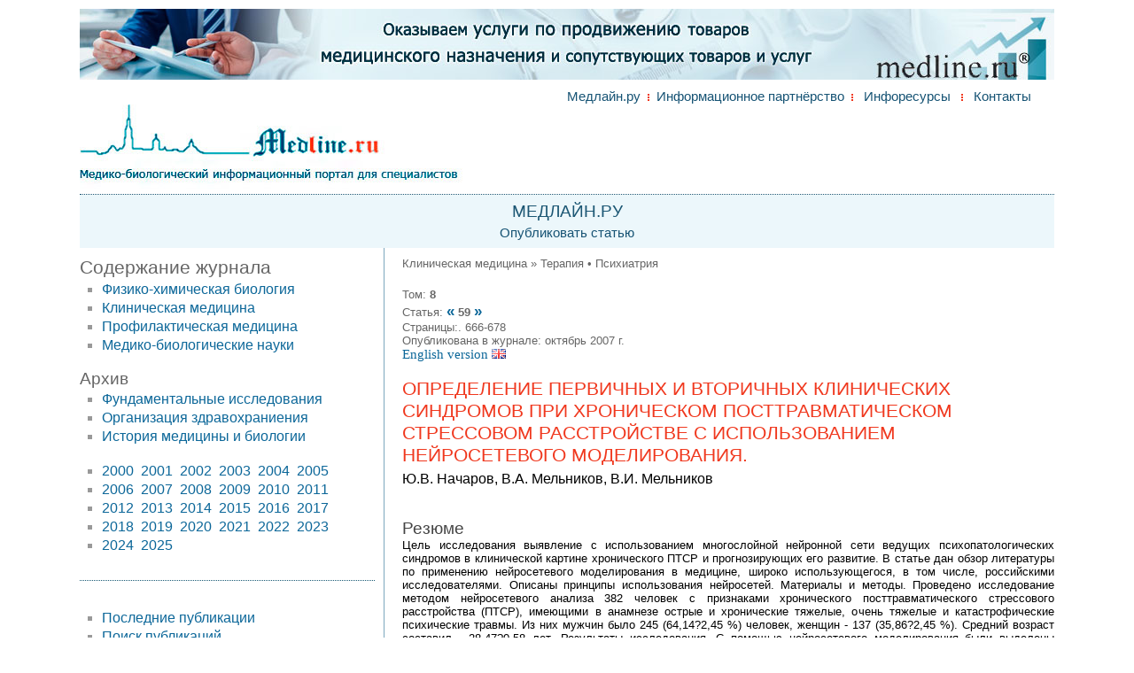

--- FILE ---
content_type: text/html; charset=windows-1251
request_url: https://www.medline.ru/public/art/tom8/art59.html
body_size: 26516
content:
<html>
<title>Определение первичных и вторичных клинических синдромов при хроническом посттравматическом стрессовом расстройстве с использованием нейросетевого моделирования. Medline.ru - медико-биологический информационный портал Медлайн.ру</title>
<META NAME="description" CONTENT="Цель исследования выявление с использованием многослойной нейронной сети ведущих психопатологических синдромов в клинической картине хронического ПТСР и прогнозирующих его развитие. В статье дан обзор литературы по применению нейросетевого моделирования в медицине, широко использующегося, в том числе, российскими исследователями. Описаны принципы использования нейросетей. Материалы и методы. Проведено исследование методом нейросетевого анализа 382 человек с признаками хронического посттравматического стрессового расстройства (ПТСР), имеющими в анамнезе острые и хронические тяжелые, очень тяжелые и катастрофические психические травмы. Из них мужчин было 245 (64,14?2,45 %) человек, женщин - 137 (35,86?2,45 %). Средний возраст составил - 28,47?0,58 лет. Результаты исследования. С помощью нейросетевого моделирования были выделены первичные синдромы (обсессивно-компульсивный, тревожный и дереализации-деперсонализации) и вторичные (депрессивный, соматизации, фобический и паранойяльный). Заключение. Применение методов нейросетевого моделирования целесообразно при проведении исследований в психиатрии, открывая новые возможности научных исследований. Это позволило в дальнейшем выделить клинические стадии хронического ПТСР, исходя из соотношения и степени выраженности первичных и вторичных синдромов: стадию начальных клинических проявлений хронического ПТСР (легкая степень тяжести), невротическую стадию (средняя степень) и стадию психотизма (тяжелая степень).  Medline.ru">
<meta http-equiv="Content-Type" content="text/html; charset=windows-1251">

<LINK REL='stylesheet' HREF='/medline-4/pattern4/main.css'>
</head>
<body leftmargin=0 topmargin=0 marginwidth=0 marginheight=0 bgcolor="#FFFFFF">
<div style='margin:0px;'>

<table cellpadding=0 cellspacing=0 border=0 width=1100 align='center'>

<tr><td colspan=3 height=30>
<a href='https://medline.ru/public/new/mail/'><img src='/medline-4/img/medline_1100x80.jpg' width=1100 height=80 border=0 alt='banner medline tsn' vspace=10></a>
<div style='float:right;'>
<!-- a href='https://twitter.com/medlineru' target='_blank'><img src='/img4/twitter24.png' hspace=10 border=0></a> <a href='https://www.youtube.com/channel/UC82vJZctASbzviK2cFnZOVw' target='_blank'><img src='/img4/youtube24.png' hspace=0 border=0></a -->
</div>

<div style='float:right;width:550px;border:solid 0px;'>
<a href="/" class='top'>Медлайн.ру</a>&nbsp; <img src='/medline-4/img/reddot.jpg' border=0> &nbsp;<a href="/public/new/infop/" class='top'>Информационное партнёрство</a>&nbsp; <img src='/medline-4/img/reddot.jpg' border=0> &nbsp;

<a href="/urls/" class='top'>Инфоресурсы</a>&nbsp;&nbsp; <img src='/medline-4/img/reddot.jpg' border=0> &nbsp; <a href="https://medline.ru/public/new/mail/" class='top'>Контакты</a>
</div>
</td></tr>

<tr><td colspan=3 style='background: url(/medline-4/img/medline6-top20let.jpg) no-repeat;' height=100 valign=top onload="ym(6161086,'reachGoal','TOP_20let_pc');">



<!--  div align='right'><a href='https://erzig.ru' target='_blank'><img src='/banners/alesorb_01_630x100.jpg' vspace=10 border=0></a></div -->

</td></tr>
<tr><td colspan=3><div style='width:100%;height:1px;border-bottom:dotted 1px #1B5673;'> </div></td></tr>


<tr><td colspan=3 bgcolor="#ecf7fb" height=60 align='center'>

<div style='font-weight:normal;color:#1B5673;font-size:14pt;margin:0px;'>МЕДЛАЙН.РУ</div>
                                           



<div style='padding-top:5px;'>
<a href='/public/new/' class='top'>Опубликовать статью</a>
<!-- &nbsp;<img src='/medline-4/img/reddot.jpg' border=0>&nbsp; 
<a _href='/medline-4/enter.phtml' class='top'>Вход</a>
 &nbsp;<img src='/medline-4/img/reddot.jpg' border=0>&nbsp; 
<a _href='/medline-4/registr.phtml' class='top'>Регистрация</a -->
</div>

</td>

</tr>

<tr valign='top'>

<td width=343><div style='margin-top:5px;'>
<table cellpadding=0 border=0 cellspacing=0 width=100%><tr valign=top><td>
<div style='padding-top:5px;'>
<span style='color:#666;font-size:16pt;'>Содержание журнала</span>
</div>
<ul style='margin:0px;padding:0px;padding-left:20px;'>


<li style='padding-top:3px;'><a href='/public/razdels/fizhimbio.phtml' class='soderjCur'>Физико-химическая биология</a>
<li style='padding-top:3px;'><a href='http://medline.ru/public/razdels/clinmed.phtml' class='soderjCur'>Клиническая медицина</a>
<li style='padding-top:3px;'><a href='http://medline.ru/public/razdels/profmed.phtml' class='soderjCur'>Профилактическая медицина</a>
<li style='padding-top:3px;'><a href='http://medline.ru/public/razdels/mbn.phtml' class='soderjCur'>Медико-биологические науки</a>

</ul>

<Br>
<span style='color:#666;font-size:14pt;'>Архив</span>

<ul style='margin:0px;padding:0px;padding-left:20px;'>
<li style='padding-top:3px;'><a href='http://medline.ru/public/fund/' class='soderjCur'>Фундаментальные исследования</a>
<li style='padding-top:3px;'><a href='/public/zdrav/' class='soderjCur'>Организация здравохраниения</a> 
<li style='padding-top:3px;'><a href='/public/histm/' class='soderjCur'>История медицины и биологии</a>
<br><br>
<li style='padding-top:3px;'><a href='/public/art/tom1/' class='soderjCur'>2000</a>&nbsp;
<a href='/public/art/tom2/' class='soderjCur'>2001</a>&nbsp;
<a href='/public/art/tom3/' class='soderjCur'>2002</a>&nbsp;
<a href='/public/art/tom4/' class='soderjCur'>2003</a>&nbsp;
<a href='/public/art/tom5/' class='soderjCur'>2004</a>&nbsp;
<a href='/public/art/tom6/' class='soderjCur'>2005</a>&nbsp;

<li style='padding-top:3px;'>
<a href='/public/art/tom7/' class='soderjCur'>2006</a>&nbsp;
<a href='/public/art/tom8/' class='soderjCur'>2007</a>&nbsp;
<a href='/public/art/tom9/' class='soderjCur'>2008</a>&nbsp;
<a href='/public/art/tom10/' class='soderjCur'>2009</a>&nbsp;
<a href='/public/art/tom11/' class='soderjCur'>2010</a>&nbsp;
<a href='/public/art/tom12/' class='soderjCur'>2011</a>&nbsp;

<li style='padding-top:3px;'>
<a href='/public/art/tom13/' class='soderjCur'>2012</a>&nbsp;
<a href='/public/art/tom14/' class='soderjCur'>2013</a>&nbsp;
<a href='/public/art/tom15/' class='soderjCur'>2014</a>&nbsp;
<a href='/public/art/tom16/' class='soderjCur'>2015</a>&nbsp;
<a href='/public/art/tom17/' class='soderjCur'>2016</a>&nbsp;
<a href='/public/art/tom18/' class='soderjCur'>2017</a>&nbsp;

<li style='padding-top:3px;'>
<a href='/public/art/tom19/' class='soderjCur'>2018</a>&nbsp;
<a href='/public/art/tom20/' class='soderjCur'>2019</a>&nbsp;
<a href='/public/art/tom21/' class='soderjCur'>2020</a>&nbsp;
<a href='/public/art/tom22/' class='soderjCur'>2021</a>&nbsp;
<a href='/public/art/tom23/' class='soderjCur'>2022</a>&nbsp;
<a href='/public/art/tom24/' class='soderjCur'>2023</a>&nbsp;

<li style='padding-top:3px;'>
<a href='/public/art/tom25/' class='soderjCur'>2024</a>&nbsp;
<a href='/public/art/tom26/' class='soderjCur'>2025</a>&nbsp;
</ul>

<div style='border-bottom: dotted 1px;border-color:#185974;margin-right:10px;height:30px;'> </div>


<div style='margin-top:30px;'>
<ul style='margin:0px;padding:0px;padding-left:20px;'>
<li style='padding-top:3px;'><a href='/public/last/' class='soderjCur'>Последние публикации</a>
<li style='padding-top:3px;'><a href='/search/art/' class='soderjCur'>Поиск публикаций</a>
<li style='padding-top:3px;'><a href='http://medline.ru/public/engvers.phtml' class='soderjCur'>Articles </a>
<!-- li style='padding-top:3px;'><a href='http://medline.ru/public/oglav/' class='soderjCur'>Архив 2000 - 2020гг</a -->
</ul>
<div style='width:200px;margin-top:30px;float:left;'>
<input type='text' id='shadow' style='width:100%;height:24px;font-size:10pt;' placeholder='Найти статью'>
</div>
<div style='width:50px;margin-top:33px;float:left;text-align:center;'>
<input type='image' src='/img4/search.gif' >
</div><br clear='all'>

</div>


<div style='border-bottom: dotted 1px;border-color:#185974;margin-right:10px;height:30px;'> </div>

<div style='margin-top:30px;'>
<span style='color:#666;font-size:14pt;'>Редакционная информация</span>
<ul style='margin:0px;padding:0px;padding-left:20px;'>
<li style='padding-top:3px;'><a href='http://medline.ru/public/new/' class='soderjCur'>Опубликовать статью</a>
<li style='padding-top:3px;'><a href='http://medline.ru/public/new/poryadok.phtml' class='soderjCur'>Порядок прохождения публикаций</a>
<li style='padding-top:3px;'><a href='http://medline.ru/public/new/autors.phtml' class='soderjCur'>Требования к материалам</a>
<li style='padding-top:3px;'><a href='http://www.deltakon.ru/medline/' class='soderjCur'>Наша статистика</a>
</ul>
</div>



<div style='border-bottom: dotted 1px;border-color:#185974;margin-right:10px;height:30px;'> </div>
<br>
<span style='color:#666;font-size:14pt;'>Редакция</span>

<ul style='margin:0px;padding:0px;padding-left:20px;'>
<li style='padding-top:3px;'><b style='color:#444;font-size:10pt;'>Главный редактор</b>
<div style='padding-top:3px;'><a _href='' class='newpub2'>Доктор медицинских наук, профессор <br>Кашуро В.А., исполняющий обязанности главного редактора.</a></div>
</li>
<br>
<li style='padding-top:3px;'><b style='color:#444;font-size:10pt;'>Заместители главного редактора</b>
<div style='padding-top:3px;'><a href='/public/new/resum_maevskiy_r.phtml' class='newpub2'>д.м.н., проф. Маевский Е.И.</a></div>
<div style='padding-top:3px;'><a href='/public/new/resum_bonitenko_r.phtml' class='newpub2'>д.м.н. Бонитенко Е.Ю.</a></div>
<br>
<li style='padding-top:3px;'><b style='color:#444;font-size:10pt;'>Члены редколлегии</b>
<div style='padding-top:3px;'><a href='/public/new/redcol_main.phtml' class='newpub2'>Список членов редколлегии</a></div>
</li>
<br>
<li style='padding-top:3px;'><b style='color:#444;font-size:10pt;'>Специализированные редколлегии</b>

<div style='padding-top:3px;'><a href='/public/clinic/terap/haematology.phtml?ch=red' class='newpub2'>Гематология и трансфузиология</a></div>
<div style='padding-top:3px;'><a href='/public/clinic/hirurg/neurohir.phtml?ch=red' class='newpub2'>Нейрохирургия</a></div>
<div style='padding-top:3px;'><a href='/public/clinic/hirurg/oncology.phtml?ch=red' class='newpub2'>Онкология</a></div>
<div style='padding-top:3px;'><a href='/public/clinic/hirurg/otolaryngology.phtml?ch=red' class='newpub2'>Оториноларингология</a></div>

<div style='padding-top:3px;'><a href='/public/clinic/hirurg/ophthalmology.phtml?ch=red' class='newpub2'>Офтальмология</a></div>
<div style='padding-top:3px;'><a href='/public/clinic/terap/patmorf.phtml?ch=red' class='newpub2'>Патологическая морфология</a></div>
<div style='padding-top:3px;'><a href='/public/clinic/terap/toxicology.phtml?ch=red' class='newpub2'>Токсикология</a></div>
<div style='padding-top:3px;'><a href='/public/clinic/hirurg/travmatology.phtml?ch=red' class='newpub2'>Травматология и ортопедия</a></div>
<div style='padding-top:3px;'><a href='/public/clinic/hirurg/surgery.phtml?ch=red' class='newpub2'>Хирургия</a></div>
<div style='padding-top:3px;'><a href='/public/fund/pharmacology.phtml?ch=red' class='newpub2'>Фармакология, клиническая фармакология</a></div>
</li>
<br>
</ul>

<br>
<span style='color:#666;font-size:14pt;'>Учредители</span>

<Br><Br>



<a href='https://www.iteb.ru' class='newpub' target='_balnk'><div style='padding-top:3px;padding-right:5px;'><img src='/img/iteb_logo.png' width=57 align='left' border='0' style='padding-top:5px;margin-right:10px;'>
Федеральное государственное бюджетное учреждение науки 
<br>Институт теоретической и экспериментальной биофизики
<br>Российской академии наук </div></a>


<BR><br>

<a  class='newpub' target='_balnk'><div style='padding-top:3px;padding-right:5px;'>
ООО "ИЦ КОМКОН"</div></a>

<br><br>
<a  class='newpub' target='_balnk'><div style='padding-top:3px;padding-right:5px;'>
ФГБУ НКЦТ им. С.Н. Голикова ФМБА России</div></a>


<div style='border-bottom: dotted 1px;border-color:#185974;margin-right:10px;height:30px;'> </div>

<br>

<span style='color:#666;font-size:14pt;'>Адрес редакции и реквизиты</span>

<Br><Br>
<div style='padding-top:3px;padding-right:5px;color:#666;'>
192012, Санкт-Петербург, ул.Бабушкина, д.82 к.2, литера А, кв.378
<br><br>

Свидетельство о регистрации электронного периодического издания ЭЛ № ФС 77-37726  от 13.10.2009<Br><i>Выдано - Роскомнадзор</i> </a>
<br><br>
ISSN 1999-6314 
</div>

<br>

<div style='border-bottom: dotted 1px;border-color:#185974;margin-right:10px;height:30px;'> </div>
<br>

</div>

</td>
</tr></table>
</div></td><td width=1 bgcolor='#7ca8be' _background='/medline-4/img/dot.png'> </td>
<td>
<div style='margin-left:20px;margin-top:10px;'>






<div style='color:#666;'>

<span class='content' style='color:#666;'> Клиническая медицина &raquo; Терапия &bull; Психиатрия</span>

<br><br>
<span class='content'>Том:</span>  <span class='content'><b>8</b></span> 
<br>
<span class='content'>
Статья:  <a href='art58.html' title='ТОМ 8 ст.58' class='newpub2' style='font-size:13pt;'><b>&laquo;</b></a> <span class='content'><b>59</b></span> <a href='art60.html' title='ТОМ 8 ст.60' class='newpub2' style='font-size:13pt;'><b>&raquo;</b></a>
<br>Страницы:. 666-678
<br>Опубликована в журнале: октябрь 2007 г. </span>
<br><a href='/public/art/tom8/sample_art.phtml?n_art=59&n_tom=8&lng=eng' class='newpub2'>English version <img src='/img/eng.png' border=0></a>
<br>
<span class='content'></span> 
</div>
<Br>

<h1 class='zag1' style='text-transform:uppercase;'>Определение первичных и вторичных клинических синдромов при хроническом посттравматическом стрессовом расстройстве с использованием нейросетевого моделирования.</h1>

<div style='margin-top:5px;'><span class='subzag'>Ю.В. Начаров, В.А. Мельников, В.И. Мельников</span></div>

<br><br>

<div align='justify'>
<span style='color:#444;font-size:14pt;'>Резюме</span><br>
<span class='content'>Цель исследования выявление с использованием многослойной нейронной сети ведущих психопатологических синдромов в клинической картине хронического ПТСР и прогнозирующих его развитие. В статье дан обзор литературы по применению нейросетевого моделирования в медицине, широко использующегося, в том числе, российскими исследователями. Описаны принципы использования нейросетей. Материалы и методы. Проведено исследование методом нейросетевого анализа 382 человек с признаками хронического посттравматического стрессового расстройства (ПТСР), имеющими в анамнезе острые и хронические тяжелые, очень тяжелые и катастрофические психические травмы. Из них мужчин было 245 (64,14?2,45 %) человек, женщин - 137 (35,86?2,45 %). Средний возраст составил - 28,47?0,58 лет. Результаты исследования. С помощью нейросетевого моделирования были выделены первичные синдромы (обсессивно-компульсивный, тревожный и дереализации-деперсонализации) и вторичные (депрессивный, соматизации, фобический и паранойяльный). Заключение. Применение методов нейросетевого моделирования целесообразно при проведении исследований в психиатрии, открывая новые возможности научных исследований. Это позволило в дальнейшем выделить клинические стадии хронического ПТСР, исходя из соотношения и степени выраженности первичных и вторичных синдромов: стадию начальных клинических проявлений хронического ПТСР (легкая степень тяжести), невротическую стадию (средняя степень) и стадию психотизма (тяжелая степень). </span>
<br><br><br>
<span style='color:#444;font-size:14pt;'>Ключевые слова</span><br>
<span class='content'>нейронные сети, нейросетевое моделирование, посттравматическое стрессовое расстройство, диагностика. </span>


<br><br>
<hr noshade='noshade' width=75% color='#808080' size=0>
<br>

<span class='content'>(статья в формате PDF. Для просмотра необходим</span> <a href='http://www.adobe.com/' target='_blank' class='newpub2'>Adobe Acrobat Reader)</a><br>
<br></div>

<object data='/public/pdf/8_059.pdf' type='application/pdf' width=100% height=1000>
<EMBED SRC='/public/pdf/8_059.pdf' width=100% height=1000 type='application/pdf'></EMBED>
</object>

<Br><Br><img src='/img/pdf.gif' hspace=4> <span class='content'>открыть статью в</span> <a href='/public/pdf/8_059.pdf' target='_blank' class='newpub2'>новом окне</a>
<br>
<br clear=all>
<span style='color:#444;font-size:14pt;'>Список литературы</span><Br><br>


<span class='content'>
1. Горбань, А. Н. Возможности нейронных сетей / А. Н. Горбань / Нейроинформатика. - Новосибирск: Наука, СО РАН, 1998. - 48 с.<br /><br><br>2. Головко, В. А. Нейронные сети: обучение, организация и применение Кн. 4: Учеб. пособие для вузов / Общ. ред. А.И. Галушкина. - М.: ИПРЖР, 2001. - 256 с.<br /><br><br>3. Царегородцев В. Г. Зависимость между константой Липшица обучающей выборки и свойствами и скоростью обучения нейронной сети // Вычислительные технологии. - 2003. - Т. 7. - Региональный вестник Востока. - 2003, ? 3 (Совм. выпуск. - Ч. 3). - С. 233 - 240.<br /><br><br>4. Круглов, В. В. Искусственные нейронные сети. Теория и практика / В. В. Круглов, В. В. Борисов. - М.: Горячая Линия - Телеком, 2001. - 382 с.<br /><br><br>5. Лоскутов, А. Нейросетевые алгоритмы прогнозирования и оптимизации систем / А. Лоскутов, А. Назаров. - М.: Наука и Техника, 2004. - 384 с.<br /><br><br>6. Медведев В.С., Потемкин В.Г. Нейронные сети. MATLAB 6.: ДИАЛОГ-МИФИ, 2002. - 496 с.<br /><br><br>7. Истодин, К. Самоорганизация и &laquo;самоуправляемые вычисления&raquo;, инициатива IBM Research по &laquo;Autonomic Computing&raquo; / К. Истодин. - М.: Академия тринитаризма, 2003. - 84 c.<br /><br><br>8. Оссовский, С. Нейронные сети для обработки информации / С. Осовский. - М.: Финансы и статистика, 2002. - 218 c.<br /><br><br>9. Искусственный интеллект. Базы знаний и экспертные системы / А. М. Дворянкин, А. В. Кизим, И. Г. Жукова и др. - Волгоград, 2003. - 140 с.<br /><br><br>10. Девятников, В. В. Системы искусственного интеллекта / В. В. Девятников. - М.: Изд-во МГТУ им. Н.Э. Баумана, 2001. - 116 c.<br /><br><br>11. Контрастирование, оценка значимости параметров, оптимизация их значений и их интерпретация в нейронных сетях / С. Е. Гилев, Д. А. Коченов, Е. М. Миркес, Д. А. Россиев // Нейроинформатика и ее приложения: Матер. III Всерос. семинара, 6-8 октября 1995. / Под ред. А. Н. Горбаня. - Красноярск: Изд-во КГТУ, 1995. - Ч. 1. - С. 66-78.<br /><br><br>12. Комарцова, Л. Г. Нейрокомпьютеры / Л. Г. Комарцова, А. В. Максимов. - М.: МГТУ им. Н. Э. Баумана, 2002. - 216 c.<br /><br><br>13. Рутковская, Д. Нейронные сети, генетические алгоритмы и нечеткие системы / Д. Рутковская, М. Пилиньский, Л. Рутковский. - М.: Горячая Линия - Телеком, 2005. - 452 с.<br /><br><br>14. Россиев, Д. А. Самообучающиеся нейросетевые экспертные системы в медицине: теория, методология, инструментарий, внедрение: Автореф. дис. ? д-ра мед. наук / Д. А. Россиев. - Красноярск, 1995. - С. 29.<br /><br><br>15. Царегородцев В. Г. Архитектура и требования к возможностям программынейроимитатора для решения современных индустриальных задач // Вычислительные технологии. - 2003. - Т. 7. - Региональный вестник Востока.- 2003, ? 3. (Совм. выпуск. - Ч. 3). - С. 220 - 226.<br /><br><br>16. Царегородцев, В. Г. Редукция размеров нейросети не приводит к повышению обобщающих способностей / В. Г. Царегородцев // Нейроинформатика и еe приложения: Матер. XII Всерос. семинара, Красноярск, 2004. - С. 163-165.<br /><br><br>17. Царегородцев, В. Г. Определение оптимального размера нейросети обратного распространения через сопоставление средних весов синапсов / В. Г. Царегородцев // Материалы XIV Международной конференции по нейрокибернетике. - Ростов / Дон, 2005. - Т.2. - С. 60-64.<br /><br><br>18. Хайкин, С. Нейронные сети: Полный курс / С. Хайкин. - Вильямс, 2005. - 1104 с.<br /><br><br>19. Аксенов О. Ю. Методика формирования обучающих выборок для распознающей системы / О.Ю. Аксенов // Нейроинформатика - 2004: науч. сессия МИФИ-2004: VI Всерос. конф. - 2004. - Ч. 2. - С. 215-222.<br /><br><br>20. Истодин, К. Наваждение Геделя и &laquo;метафизика&raquo; самоприменимости / К. Истодин // М.: Академия тринитаризма, 2003. - 66 c.<br /><br><br>21. Россиев, Д. А. Медицинская нейроинформатика / Д. А. Россиев // Нейроинформатика. - Новосибирск: Наука СО РАН, 1998. - 54 с.<br /><br><br>22. Соколов, В. А. Определение характеристик гипермедиа объекта с применением нейросети / В. А. Соколов // Тез. докл. ежегодной науч.-техн. конф. студентов, аспирантов и молодых специалистов МИЭМ. - М.: МГИЭМ, 2003. - С. 67-68.<br /><br><br>23. Россиев, Д. А. Нейросетевая диагностика и дифференциальная диагностика злокачественных опухолей сосудистой оболочки глаза / Д. А. Россиев, Е. В. Бутакова // Нейроинформатика и ее приложения: Матер. III Всерос. семинара, 6-8 октября 1995. / Под ред. А. Н.Горбаня. - Красноярск: Изд-во КГТУ, 1995. - Ч. 1. - С. 167-194.<br /><br><br>24. Подтверждение с помощью нейросетевого классификатора существования гомеостатических уровней в группе практически здоровых людей / А. А. Савченко, Д. А. Россиев, К. Г. Ноздрачев, С. А. Догадин // Нейроинформатика и ее приложения: Тез. докл. Всерос. рабочего семинара, 7 - 10 октября 1994. - Красноярск, 1994. - С. 49.<br /><br><br>25. Прогнозирование возникновения фибрилляции предсердий как осложнения инфаркта миокарда с помощью нейронных сетей / С. Е. Головенкин, Д. А. Россиев, Б. В. Назаров и др. // Диагностика, информатика и метрология: Тез. науч.-техн. конф., г. СанктПетербург, 28-30 июня 1994. - СПб., 1994. - С. 349.<br /><br><br>26. Народов, А. А. Оценка компенсаторных возможностей головного мозга при его органических поражениях с помощью искусственных нейронных сетей / А. А. Народов, Д. А. Россиев, И. Г. Захматов // Молодые ученые - практическому здравоохранению. - Красноярск, 1994. - С. 30.<br /><br><br>27. Савченко, А. А. Применение нейросетевого классификатора для изучения и диагностики вилюйского энцефалита / А. А. Савченко, Д. А. Россиев, Л. Б. Захарова // Нейроинформатика и нейрокомпьютеры: Тез. докл. рабочего семинара, Красноярск, 8-11 октября 1993. - Красноярск, 1993. - С. 17.<br /><br><br>28. Горбань, А. Н. НейроКомп или 9 лет нейрокомпьютерных исследований в Красноярске / А. Н. Горбань // Актуальные проблемы информатики, прикладной математики и механики. - Новосибирск - Красноярск: Изд-во СО РАН, 1996. - Ч. 3. - С. 13-37.<br /><br><br>29. Применение нейросетей для изучения и диагностики иммунодефицитных состояний / Д. А. Россиев, А. А. Савченко, С. Е. Гилев и др. // Нейроинформатика и нейрокомпьютеры: Тез. докл. рабочего семинара 8-11 октября 1993. - Красноярск: Ин-т биофизики СО РАН, 1993. - С. 32.<br /><br><br>30. Обучаемые имитаторы нейрофизиологической активности / А. В. Андрейчиков, С. И. Барцев, Л. Г. Смолянинова, А. А. Сумароков // Нейроинформатика и ее приложения: Тез. докл. III Всерос. семинара. - Красноярск, 1995. - С. 36.<br /><br><br>31. Барцев, С. И. Компьютерные нейросетевые модели мозга в изучении природы шизофрении / С. И. Барцев, Л. Г. Смолянинова, А. А. Сумароков // Сборник аннотированных отчетов Фонда Науки Красноярского края. - Красноярск, 1995. - С. 73-75.<br /><br><br>32. Прогнозирование выраженности психопатологической симптоматики ПТСР с помощью нейронных сетей с учителем / Н. Л. Бундало, Д. А. Абросов, Н. В. Решетникова, Л. А. Жуков // Нейроинформатика и ее приложения: Материалы ХII Всероссийского семинара. Красноярск, 1-3 октября 2004 г. / Под ред. А.Н. Горбаня, Е.М. Миркеса, ИВМ СО РАН. - Красноярск, 2004. - С. 26-27.<br /><br><br>33. Выявление взаимосвязи клинических признаков (симптомов) на примере посттравматического стрессового расстройства с помощью нейронных сетей с учителем / Н. Л. Бундало, Л. А. Жуков, О. В. Корчевская, Н. В. Решетникова // Сибирское мед. обозрение. - 2005. - ?1. - С. 53-61.<br /><br><br>34. Влияние выраженности психопатологической симптоматики с помощью нейронных сетей / О. В. Корчевская, Л. А. Жуков, Н. В. Решетникова Бундало Н.Л., Абросов Д.А. // Непрерывное экологическое образование и экологические проблемы: Сб. ст. по матер. Всерос. науч.-практ. конф. - Т. 2. - Красноярск: СибГТУ, 2004. - С. 125 -129.<br /><br><br>35. Сумароков, А. А. Соматогенные и психосоциальные факторы при шизофрении: Автореф. дис д-ра мед. наук / А. А. Сумароков. - Томск, 2002. - С. 35.<br /><br><br>36. Каплан, Г. И. Клиническая психиатрия / Г. И. Каплан, Б. Дж. Сэдок. / Пер. с англ. В 2 т. - М.: Медицина, 1994. - Т. 1. - 672 с.<br /><br><br>37. Тарабрина, Н. В. Практикум по психологии посттравматического стресса / Н. В. Тарабрина.- СПб: Питер, 2001. - 272 с.<br /><br><br>38. Царегородцев, В. Г. Нейроимитатор NeuroPro / В. Г. Царегородцев // Нейроинформатика и ее приложения: Тез. докл. VI Всерос. семинара, 1998. - Красноярск: КГТУ, 1998. - С. 189-191.<br /><br><br>39. Заявка 2007101454/14 Российская Федерация, МПК А 61 И 5/16 от 15.01.2007 Способ диагностики посттравматического стрессового расстройства / Бундало Н. Л. // Бюлл. Изобретения. Полезные модели. - 2007. - ? 13. - С. 32. 
</span>
</div><br><br>



<br>
<tr><td colspan=4> 
<br><Br>
<div style='border-bottom: dotted 1px;border-color:#ececec;margin-right:10px;height:30px;'> </div>
<br><Br>

<img src='/img/tm-medline.png' align='left' hspace=10>
<div style='padding-top:3px;'><a class='newpub'>Свидетельство о регистрации электронного периодического издания ЭЛ № ФС  77-37726  от 13.10.2009<Br><i>Выдано - Роскомнадзор</i> </a></div>
<div style='padding-top:10px;'><a class='newpub'>Зарегистрирован в российском индексе научного цитирования</a></div>


<div style='padding-top:10px;'><a _href='/img2/sertif.gif'  class='newpub'>Журнал основан 16 ноября 2000г.
<br><i>Выдано Министерством  РФ по делам печати, телерадиовещания и средств массовых коммуникаций</i></a></div>
<br><br>
<div align='center'><a class='newpub'>
(c)&nbsp;Перепечатка материалов сайта Medline.Ru возможна только с письменного разрешения редакции
</a>

<br><br>
<!-- a href="/prom/" target="_blank" class="LMenu" style="color:#173A4D;">Продвижение новых<br>лекарственных препаратов<br>на территории Санкт-Петербурга</font></a -->

<a href='/about/v2-rek.phtml' target='_blank' class='newpub'>Размещение рекламы</a>
</td></tr>

</table>
<br>




</td></tr></table></div>
</body>
</html>


--- FILE ---
content_type: text/css
request_url: https://www.medline.ru/medline-4/pattern4/main.css
body_size: 2357
content:
td,div,a, b,span,font {
font-family:tahoma,verdana,arial;
}

a.consilium {
color:#265f7e;
text-decoration:none;
font-size:12pt;
}
a.consilium:hover {
color:#0036ff;
text-decoration:underline;
font-size:12pt;
}

a.newpub {
color:#444;
text-decoration:none;
font-size:11pt;
font-family:tahoma;
}

a.newpub:hover {
color:#0c6799;
text-decoration:none;
font-size:11pt;
font-family:tahoma;
}

a.newpub2 {
color:#0c6799;
text-decoration:none;
font-size:11pt;
font-family:tahoma;
}

a.newpub2:hover {
color:#f0381e;
text-decoration:none;
font-size:11pt;
font-family:tahoma;
}


a.newpub2 span {
color:#444;
text-decoration:none;
font-size:11pt;
font-family:tahoma;
}


ul {
list-style-type:square;
color:#999;
}

ul li {margin-left:5px;}

#a.lmenu {color:#0036ff;text-decoration:none;}
a.lmenu {color:#0c6799;text-decoration:none;}
a.lmenu:hover {color:#f0381e;text-decoration:none;}

a.ushi {color:#0245f7;text-decoration:none;}
a.ushi:hover {color:#f0381e;text-decoration:none;}


a.soderj {color:#0c6799;text-decoration:none;font-size:11pt;}
a.soderj:hover {color:#f0381e;text-decoration:none;font-size:11pt;}

a.soderjCur {color:#0c6799;text-decoration:none;font-size:12pt;}
a.soderjCur:hover {color:#f0381e;text-decoration:none;font-size:12pt;}

a.top {color:#165374;text-decoration:none;font-size:11pt;}
a.top:hover {color:#f0381e;text-decoration:none;font-size:11pt;}

span.zagolov {color:#f0381e;font-size:14pt;}
span.subzag {color:#000000;font-size:12pt;}

span.content {font-size:10pt;}
span.zagTab {font-size:13pt;color:#666666;}
span.zag2{color:#444;font-size:13pt;}

span.info {font-size:11pt;color:#666;}


#shadow {
box-shadow: 0 0 6px #c8c8c8;
border-radius: 4px;
-moz-border-radius: 4px;
-webkit-border-radius: 4px;
border: solid 1px #999;
padding:0px;
font-size:11pt;
font-weight:normal;
color:#666;
height:24px;
}

div.content {font-size:11pt;}



a.artList {text-decoration:none;}

a.artList  > span.artTitle {
color:#0c6799;
text-decoration:none;
font-size:11pt;
}

a.artList:hover  > span.artTitle {
color:#f0381e;
text-decoration:none;
font-size:11pt;
}


a.artList > span.autors {
color:#666;
text-decoration:none;
font-size:10pt;
}

h1.zag1
{
color:#f0381e;
font-size:16pt;
font-weight:normal;
margin:0px;
}
